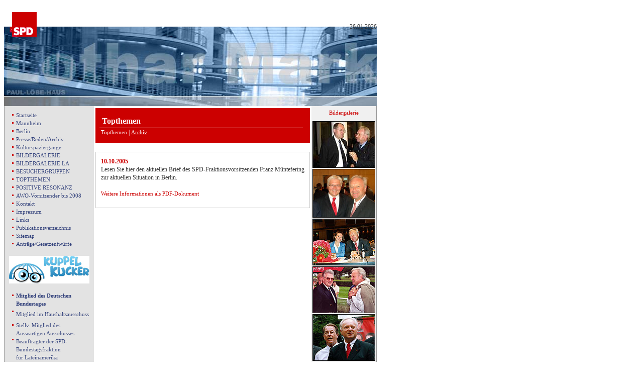

--- FILE ---
content_type: text/html
request_url: http://lothar-mark.de/download_detail.php?id=250&statuslein=1
body_size: 4180
content:
<!DOCTYPE HTML PUBLIC "-//W3C//DTD HTML 4.01 Transitional//EN"
"http://www.w3.org/TR/html4/loose.dtd">
<html>
<head>
<title>Herzlich Willkommen bei Lothar Mark Mitglied des Bundestags</title>
<meta http-equiv="Content-Type" content="text/html; charset=iso-8859-1">
<script language="JavaScript" type="text/JavaScript">
<!--
function MM_reloadPage(init) {  //reloads the window if Nav4 resized
  if (init==true) with (navigator) {if ((appName=="Netscape")&&(parseInt(appVersion)==4)) {
    document.MM_pgW=innerWidth; document.MM_pgH=innerHeight; onresize=MM_reloadPage; }}
  else if (innerWidth!=document.MM_pgW || innerHeight!=document.MM_pgH) location.reload();
}
MM_reloadPage(true);
//-->
</script>
<link href="/css/mark.css" rel="stylesheet" type="text/css">
</head>

<body>
<table width="742" border="0" cellspacing="0" cellpadding="0">
  <tr>
    <td height="45"><div id="logo" style="position:absolute; width:49px; height:49px; z-index:1; left: 24px; top: 24px;"><a href="index.php"><img src="/images/head/logo.gif" width="49" height="49" border="0"></a></div>
    <a name="top"></a></td>
  </tr>
</table>
<table width="742" border="0" cellpadding="0" cellspacing="0" bgcolor="#999999">
  <tr>
    <td bgcolor="#FFFFFF"><img src="/images/head/1.jpg" width="742" height="158"></td>
  </tr>
</table>
<div id="Layer1" style="position:absolute; width:299px; height:15px; z-index:3; left: 451px; top: 45px;" class="text">
  <div align="right">26.01.2026</div>
</div>
<div id="mitglied" style="position:absolute; width:200px; height:12px; z-index:2; left: 84px; top: 36px;"><img src="/images/head/mitglied.gif" width="230" height="13"></div><table width="742" border="0" cellpadding="0" cellspacing="0">
  <tr>
    <td width="1" align="center" valign="top" bgcolor="#999999"><img src="images/common/pix.gif" width="1" height="1"></td>
    <td width="198" align="center" valign="top" bgcolor="#E3E3E3"><link href="css/mark.css" rel="stylesheet" type="text/css"> 
<body link="#000000" vlink="#000000" alink="#000000">
<table width="160" border="0" cellspacing="0" cellpadding="0">
  <tr>
    <td width="160"><img src="/images/common/pix.gif" width="160" height="10"></td>
  </tr>
  <tr>
    <td align="center"><table width="150" border="0" cellspacing="0" cellpadding="0">
                <tr> 
          <td align="center"><img src="/images/common/dot.gif" width="3" height="3"></td>
          <td width="136" align="left"><a href="/index.php" class="nav">Startseite</a></td>
        </tr>
                        <tr> 
          <td align="center"><img src="/images/common/dot.gif" width="3" height="3"></td>
          <td width="136" align="left"><a href="/mannheim.php" class="nav">Mannheim</a></td>
        </tr>
                        <tr> 
          <td align="center"><img src="/images/common/dot.gif" width="3" height="3"></td>
          <td width="136" align="left"><a href="/berlin.php" class="nav">Berlin</a></td>
        </tr>
                        <tr> 
          <td align="center"><img src="/images/common/dot.gif" width="3" height="3"></td>
          <td width="136" align="left"><a href="/presse.php?art=Pressemitteilungen" class="nav">Presse/Reden/Archiv</a></td>
        </tr>
                        <tr> 
          <td align="center"><img src="/images/common/dot.gif" width="3" height="3"></td>
          <td width="136" align="left"><a href="/kulturgaenge.php" class="nav">Kulturspaziergänge</a></td>
        </tr>
                        <tr> 
          <td align="center"><img src="/images/common/dot.gif" width="3" height="3"></td>
          <td width="136" align="left"><a href="/SEITEN/Bildergalerie.php" class="nav">BILDERGALERIE</a></td>
        </tr>
                        <tr> 
          <td align="center"><img src="/images/common/dot.gif" width="3" height="3"></td>
          <td width="136" align="left"><a href="http://www.lothar-mark.de/SEITEN/bildergalerie-lateinamerika.php" class="nav">BILDERGALERIE LA</a></td>
        </tr>
                        <tr> 
          <td align="center"><img src="/images/common/dot.gif" width="3" height="3"></td>
          <td width="136" align="left"><a href="/SEITEN/besuchergruppen.php" class="nav">BESUCHERGRUPPEN</a></td>
        </tr>
                        <tr> 
          <td align="center"><img src="/images/common/dot.gif" width="3" height="3"></td>
          <td width="136" align="left"><a href="/download.php" class="nav">TOPTHEMEN</a></td>
        </tr>
                        <tr> 
          <td align="center"><img src="/images/common/dot.gif" width="3" height="3"></td>
          <td width="136" align="left"><a href="/feedback.php" class="nav">POSITIVE RESONANZ</a></td>
        </tr>
                        <tr> 
          <td align="center"><img src="/images/common/dot.gif" width="3" height="3"></td>
          <td width="136" align="left"><a href="/SEITEN/awo_vorsitzender.php" class="nav">AWO-Vorsitzender bis 2008</a></td>
        </tr>
                        <tr> 
          <td align="center"><img src="/images/common/dot.gif" width="3" height="3"></td>
          <td width="136" align="left"><a href="/kontakt.php" class="nav">Kontakt</a></td>
        </tr>
                        <tr> 
          <td align="center"><img src="/images/common/dot.gif" width="3" height="3"></td>
          <td width="136" align="left"><a href="/impressum.php" class="nav">Impressum</a></td>
        </tr>
                        <tr> 
          <td align="center"><img src="/images/common/dot.gif" width="3" height="3"></td>
          <td width="136" align="left"><a href="/links.php" class="nav">Links</a></td>
        </tr>
                        <tr> 
          <td align="center"><img src="/images/common/dot.gif" width="3" height="3"></td>
          <td width="136" align="left"><a href="/SEITEN/publikat.php" class="nav">Publikationsverzeichnis</a></td>
        </tr>
                        <tr> 
          <td align="center"><img src="/images/common/dot.gif" width="3" height="3"></td>
          <td width="136" align="left"><a href="/SEITEN/Sitemap.php" class="nav">Sitemap</a></td>
        </tr>
                        <tr> 
          <td align="center"><img src="/images/common/dot.gif" width="3" height="3"></td>
          <td width="136" align="left"><a href="http://www.lothar-mark.de/presse_archiv.php?art=Archiv&subart=Anträge%20und%20Gesetzentwürfe" class="nav">Anträge/Gesetzentwürfe</a></td>
        </tr>
                        <tr> 
          <td align="center" class="text">&nbsp;</td>
          <td align="left" class="text">&nbsp;</td>
        </tr>
        <tr> 
          <td align="center" class="text" colspan="2">
          <div align="center" class="count">
				<a href="http://www.kuppelkucker.de" target="_blank"><img src="/images/logo_kuppelkucker_160.gif" width="160" height="55" border="0"></a>
			</div>
          </td>
        </tr>
        <tr> 
          <td align="center" class="text">&nbsp;</td>
          <td align="left" class="text">&nbsp;</td>
        </tr>
        <tr> 
          <td height="9" align="center" valign="bottom"><img src="images/common/dot.gif" width="3" height="3"></td>
          <td rowspan="2" align="left"><a href="http://www.bundestag.de/mdb/bio/M/mark_lo0.html" class="nav" target="_blank"><strong>Mitglied 
            des Deutschen Bundestages </strong></a></td>
        </tr>
        <tr> 
          <td align="center">&nbsp;</td>
        </tr>
        <tr> 
          <td height="9" align="center" valign="bottom"><img src="images/common/dot.gif" width="3" height="3"></td>
          <td rowspan="2" align="left"><a href="/2.php" class="nav">Mitglied im 
            Haushaltsausschuss</a></td>
        </tr>
        <tr> 
          <td align="center">&nbsp;</td>
        </tr>
        <tr> 
          <td height="9" align="center" valign="bottom"><img src="images/common/dot.gif" width="3" height="3"></td>
          <td rowspan="2" align="left"><a href="/3.php" class="nav">Stellv. Mitglied 
            des Ausw&auml;rtigen Ausschusses </a></td>
        </tr>
                <tr> 
          <td align="center">&nbsp;</td>
        </tr>
        <tr> 
          <td width="14" height="9" align="center"><img src="images/common/dot.gif" width="3" height="3"></td>
          <td rowspan="2" align="left"><a href="/5.php" class="nav">Beauftragter 
            der SPD- Bundestagsfraktion <br>
            f&uuml;r Lateinamerika</a></td>
        </tr>
        <tr> 
          <td align="center">&nbsp;</td>
        </tr>
        <tr> 
          <td align="center">&nbsp;</td>
          <td align="left"><br></td>
        </tr>
        <tr>
          <td align="center" colspan="2">
          	<!--<a href="http://www.politikerscreen.de/index.php/Webtest/Detail/id/68764/name/MdB+2004" target="_blank">-->
          	<!--</a>-->
          </td>
        </tr>
      </table>

      
      <table width="150" border="0" cellspacing="0" cellpadding="0">
      	<form name="suche" method="get" action="/suchen.php">
        <tr>
          <td width="5">&nbsp;</td>
          <td width="140">
            
              <div align="left"><span class="text"><a href="#"><b>Suche:</b></a></span><br>
                <input type="text" name="suchfeld" class="text" style="width:100px">
                <input type="submit" name="Submit" value="Go" class="text">        
              </div>
          </td>
        </tr>
      </table></form>
      <div align="center" class="count">
				<a href="http://www.spd.de/de/partei/mitmachen/mitgliedwerden/index.html" target="_blank"><img src="/images/banner_mitgliedwerden_160.gif" width="160" height="96" border="0"></a>
			</div>
				<form action="http://adserver.web-lications.com/SearchBox/sb_search.php" method="post" target="_blank"><input type="hidden" name="PID" value="00081"></input><input type="hidden" name="AID" value="00001"></input><input type="hidden" name="CID" value="00001"></input>
        	<a href="http://adserver.web-lications.com/SearchBox/clickurls/sb_click.php?PID=00081&AID=00001&CID=00001" target="_blank"><img src="http://adserver.web-lications.com/SearchBox/Imageurls/sb_image.php?PID=00081&AID=00001&CID=00002" border="0" style="text-align: left;"></a><div style="padding-top:3px;"><input type="text" name="query" size="13" maxlength="80" class="text" style="height: 16px;"></input><input type="submit" value="Suchen" class="text"></input></div></form>
			<!--
			<div align="center" class="count"><br>
				<a href="http://www.gesine-schwan.de" target="_blank"><img src="/images/banner_160x92_schwan.jpg" width="160" height="92" border="0"></a>
			</div>
			-->
			<div><a href="http://politikmonitor.spd.de/handschrift/index.html" target="_blank"><img src="/images/banner_politikmonitor_160.gif" width="160" height="103" border="0"></a></div>
			
			
      <div align="center" class="count"><br>
        Sie sind der<br>
        16583931.<br>
        Besucher<br>
 
&nbsp;    </div>

<div style="padding-top: 5px;">
          	<img src="/images/index/mdbwebtest2004_gut.gif" width="110" height="86" border="1">
          </div>
    </td>
  </tr>
</table>
</td>
    <td width="437" align="center" valign="top"><table width="429" border="0" cellspacing="0" cellpadding="0">
      <tr>
        <td align="center"><img src="images/common/pix.gif" width="429" height="4"></td>
        </tr>
      <tr>
        <td align="center"><table width="427" border="0" cellspacing="0" cellpadding="0">
          <tr>
            <td width="283" valign="top"><table width="427" border="0" cellspacing="0" cellpadding="0">
              <tr>
                <td bgcolor="#cc0000"><img src="images/common/pix.gif" width="100" height="5"></td>
              </tr>
              <tr>
                <td bgcolor="#cc0000"><table width="427" border="0" cellpadding="0" cellspacing="8">
                    <tr>
                      <td align="left" class="text" style="color: #FFFFFF"><table width="400" border="0" cellspacing="5" cellpadding="0">
                          <tr>
                            <td><font color="#FFFFFF" size="3"><strong>Topthemen</strong></font></td>
                          </tr>
                        </table>
                          <table width="405" border="0" cellpadding="0" cellspacing="0" bgcolor="#FFFFFF">
                            <tr>
                              <td><img src="images/common/pix.gif" width="400" height="1"></td>
                            </tr>
                          </table>
                          &nbsp;<a href="download.php"><font color="#FFFFFF">Topthemen</font></a> | <a href="download.php?statuslein=1"><font color="#FFFFFF"><u>Archiv</u></font></a></td>
                    </tr>
                </table></td>
              </tr>
              <tr>
                <td bgcolor="#cc0000"><img src="images/common/pix.gif" width="100" height="5"></td>
              </tr>
              <tr>
                <td width="283" valign="top">&nbsp;</td>
              </tr>
            </table></td>
            </tr>
        </table></td>
      </tr>
      <tr>
        <td align="center"><table width="427" border="0" cellpadding="10" cellspacing="1" bgcolor="#CCCCCC">
          <tr>
            <td align="left" valign="top" bgcolor="#FFFFFF" class="text">              <table width="405" border="0" cellspacing="0" cellpadding="0">
              <tr valign="top" bgcolor="f1f1f1">
                <td valign="top" bgcolor="#FFFFFF">
               <span class="text" style="font-weight: bold; color: #ce0000;"> 10.10.2005</span><br>
                	Lesen Sie hier den aktuellen Brief des SPD-Fraktionsvorsitzenden Franz Müntefering zur aktuellen Situation in Berlin.                  <br><br>
                  
                  <a href="/_pdfupload/brief_muenthe_101005.pdf" target="_blank">Weitere Informationen als PDF-Dokument</a>
                  
                  </td>
                </tr>
              <tr>
                <td><img src="images/common/pix.gif" width="100" height="10"></td>
              </tr>
            </table>
            </td>
          </tr>
        </table></td>
      </tr>
      <tr>
        <td align="center">&nbsp;</td>
      </tr>
      <tr>        <td align="center">&nbsp;</td>
      </tr>
      <tr>
        <td align="center">&nbsp;</td>
      </tr>      <tr>
        <td align="center">&nbsp;</td>
      </tr>
      <tr>
        <td align="center">&nbsp;</td>
        </tr>
    </table>
    </td>
    <td width="107" align="center" valign="top" bgcolor="#F0F0F0"><table width="80" cellspacing="2" cellpadding="0" bgcolor="#F0F0F0">
  <tr> 
    <td align=left><img src="/images/left/spacer.gif" width="123" height="1"></td>
  </tr>
  <tr> 
    <td align=center class="nav"><a href="/SEITEN/Bildergalerie.php">Bildergalerie</a></td>
  </tr>
  <tr> 
    <td align=left class="count"><img src="/images/left/spacer.gif" width="123" height="5"></td>
  </tr>
  <tr> 
    <td align=left><img src="/images/left/Peer_Steinbrueck.jpg" width="123" height="91" style="border: 1px solid #000000;" alt="Lothar Mark mit Bundesfinanzminister Peer Steinbr&uuml;ck" title="Lothar Mark mit Bundesfinanzminister Peer Steinbr&uuml;ck"></td>
  </tr>
  <tr> 
    <td align=left><img src="/images/left/mark_steinmeier_mini.jpg" width="123" height="95" style="border: 1px solid #000000;" alt="Lothar Mark, Berichterstatter f&uuml;r den Haushalt des Ausw&auml;rtigen Amtes, mit Bundesau&szlig;enminister Dr. Frank-Walter Steinmeier" title="Lothar Mark, Berichterstatter f&uuml;r den Haushalt des Ausw&auml;rtigen Amtes, mit Bundesau&szlig;enminister Dr. Frank-Walter Steinmeier"></td>
  </tr>
  <tr> 
    <td align=left><img src="/images/left/gebhard_mark.jpg" width="123" height="91" style="border: 1px solid #000000;" alt="Lothar Mark mit der baden-württembergischen Abgeordneten Evelyne Gebhardt nach ihrer erneuten Wahl ins Europäische Parlament." title="Lothar Mark mit der baden-württembergischen Abgeordneten Evelyne Gebhardt nach ihrer erneuten Wahl ins Europäische Parlament."></td>
  </tr>
  <tr> 
    <td align=left><img src="/images/left/LM_MKT.jpg" width="123" height="91" style="border: 1px solid #000000;" alt="Lothar Mark mit dem Geschäftsführer des Kongresszentrums Mannheimer Rosengarten (MKT), Michael Maugé." title="Lothar Mark mit dem Geschäftsführer des Kongresszentrums Mannheimer Rosengarten (MKT), Michael Maugé."></td>
  </tr>
  <tr> 
    <td align=left><img src="/images/left/lm_muentefering.jpg" width="123" height="91" style="border: 1px solid #000000;" alt="Lothar Mark mit dem ehemaligen Bundesminister für Arbeit uns Soziales, Franz Müntefering, beim Sommerfest der SPD auf dem Karlstern." title="Lothar Mark mit dem ehemaligen Bundesminister für Arbeit uns Soziales, Franz Müntefering, beim Sommerfest der SPD auf dem Karlstern."></td>
  </tr>
  <tr> 
    <td align=left><img src="/images/left/kurz_mark.jpg" width="123" height="91" style="border: 1px solid #000000;" alt="Lothar Mark mit dem neuen Oberbürgermeister der Stadt Mannheim, Dr. Peter Kurz." title="Lothar Mark mit dem neuen Oberbürgermeister der Stadt Mannheim, Dr. Peter Kurz."></td>
  </tr>
  <tr> 
    <td align=left><img src="/images/left/LM_und_Lula.jpg" width="123" height="91" style="border: 1px solid #000000;" alt="Lothar Mark trifft als Beauftragter der SPD-Bundestagsfraktion für Lateinamerika den damaligen Präsidentschaftskandidaten Lula da Silva in Berlin." title="Lothar Mark trifft als Beauftragter der SPD-Bundestagsfraktion für Lateinamerika Präsident Lula da Silva in Berlin."></td>
  </tr>
  <tr>
    <td align=left><img src="/images/left/mark_santos.jpg" width="123" height="91" style="border: 1px solid #000000;" alt="Lothar Mark mit dem kolumbianischen Vizepräsidenten Francisco Santos Calderón, der zu Gast im Gesprächskreis Lateinamerika war." title="Lothar Mark mit dem kolumbianischen Vizepräsidenten Francisco Santos Calderón, der zu Gast im Gesprächskreis Lateinamerika war."></td>
  </tr>
   <tr> 
    <td align=left><img src="/images/left/atztekenorden.jpg" width="123" height="96" style="border: 1px solid #000000;" alt='Lothar Mark erhält vom Botschafter Mexikos, S.E. Jorge Castro-Valle Kuehne, den höchsten mexikanischen Verdienstorden "Aguila Azteca" in Würdigung seiner Verdienste für die deutsch-mexikanischen Beziehungen.' title='Lothar Mark erhält vom Botschafter Mexikos, S.E. Jorge Castro-Valle Kuehne, den höchsten mexikanischen Verdienstorden "Aguila Azteca" in Würdigung seiner Verdienste für die deutsch-mexikanischen Beziehungen.'></td>
  </tr>
  <tr> 
    <td align=left><img src="/images/left/im_fuchs.jpg" width="123" height="88" style="border: 1px solid #000000;" alt="Lothar Mark mit der Leiterin der Friedrich-Ebert-Stiftung, Bundestagsvizepräsidentin a.D. Anke Fuchs." title="Lothar Mark mit der Leiterin der Friedrich-Ebert-Stiftung, Bundestagsvizepräsidentin a.D. Anke Fuchs."></td>
  </tr>
  <tr> 
    <td align=left><img src="/images/left/mark_lehmann.jpg" width="123" height="96" style="border: 1px solid #000000;" alt="Lothar Mark mit dem neuen Präsidenten des Goethe-Instituts, Herrn Prof. Dr. phil. h.c. Klaus-Dieter Lehmann" title="Lothar Mark mit dem neuen Präsidenten des Goethe-Instituts, Herrn Prof. Dr. phil. h.c. Klaus-Dieter Lehmann"></td>
  </tr>
  <tr> 
    <td align=left><img src="/images/left/limbach.jpg" width="123" height="92" style="border: 1px solid #000000;" alt="Lothar Mark mit der ehemaligen Präsidentin des Goethe-Instituts München, Prof. Dr. Jutta Limbach." title="Lothar Mark mit der ehemaligen Präsidentin des Goethe-Instituts München, Prof. Dr. Jutta Limbach."></td>
  </tr>
   <tr> 
    <td align=left><img src="/images/left/pic_left_5.jpg" width="123" height="91" style="border: 1px solid #000000;" alt="Lothar Mark bei einer Demonstration der Mannheimer B&uuml;rgerinitiative - Jetzt reichts - gegen den Ausbau des Flughafens Coleman-Airfield." title="Lothar Mark bei einer Demonstration der Mannheimer B&uuml;rgerinitiative - Jetzt reichts - gegen den Ausbau des Flughafens Coleman-Airfield."></td>
  </tr>
  
  
</table>
</td>
    <td width="1" align="center" valign="top" bgcolor="#999999"><img src="images/common/pix.gif" width="1" height="1"></td>
  </tr>
</table>
<table width="742" border="0" cellpadding="0" cellspacing="0" bgcolor="#999999">
  <tr>
    <td><img src="images/common/pix.gif" width="729" height="1"></td>
  </tr>
</table>
<table width="742" border="0" cellspacing="0" cellpadding="0">
  <tr>
    <td><img src="images/common/pix.gif" width="742" height="5"></td>
  </tr>
</table>
<table width="742" border="0" cellspacing="0" cellpadding="0">
  <tr>
    <td width="587"><span class="text">&copy; Copyrights   2003 Lothar Mark&nbsp;&nbsp;<a href="/impressum.php" class="nav"><font color="#A10000">Impressum</font></a> | <a href="/haftung.php" class="nav"><font color="#A10000">Haftungsausschuss</font></a> </span></td>
    <td width="155" align="right"><span class="text"><a href="http://www.mfact.de" target="_blank" class="nav"><font color="#A10000">mfact</font></a></span></td>
  </tr>
</table>
</body>
</html>